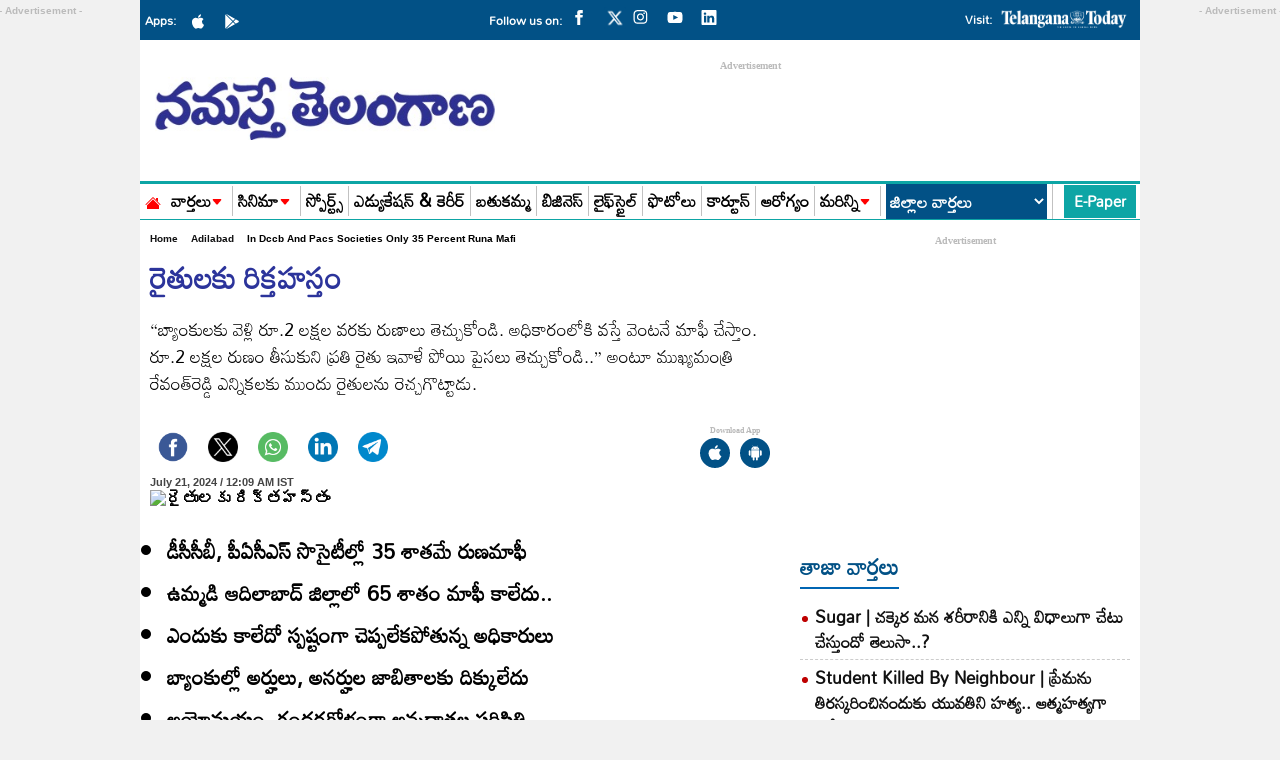

--- FILE ---
content_type: text/html; charset=utf-8
request_url: https://www.google.com/recaptcha/api2/aframe
body_size: 265
content:
<!DOCTYPE HTML><html><head><meta http-equiv="content-type" content="text/html; charset=UTF-8"></head><body><script nonce="Kp05pxs9l-jc6EqeD9Tjyg">/** Anti-fraud and anti-abuse applications only. See google.com/recaptcha */ try{var clients={'sodar':'https://pagead2.googlesyndication.com/pagead/sodar?'};window.addEventListener("message",function(a){try{if(a.source===window.parent){var b=JSON.parse(a.data);var c=clients[b['id']];if(c){var d=document.createElement('img');d.src=c+b['params']+'&rc='+(localStorage.getItem("rc::a")?sessionStorage.getItem("rc::b"):"");window.document.body.appendChild(d);sessionStorage.setItem("rc::e",parseInt(sessionStorage.getItem("rc::e")||0)+1);localStorage.setItem("rc::h",'1769567219731');}}}catch(b){}});window.parent.postMessage("_grecaptcha_ready", "*");}catch(b){}</script></body></html>

--- FILE ---
content_type: application/javascript; charset=utf-8
request_url: https://fundingchoicesmessages.google.com/f/AGSKWxWDe7HX8xM6VZVUiNvrc9sSlknTNvMDeCzKUFeUPPxxkVA2VB0cYBeooP5LGKnGfOrgPweyWCeojGOl4HI_Y3wzwxnxTKFQbACGI-e3HIGpuUEvmvfo-ZV9aAOO5_YpflvDxvep7Y0zHzK8kdPZQdWgjdcUXfYBOAEg6IBJaXiecPBbyVEBFsmKEx9j/_/ads?param=/ad_floater.?adformat=.rolloverad./callAdserver?
body_size: -1286
content:
window['b5bd3d13-3e5e-4795-a8c1-f18577896fe9'] = true;